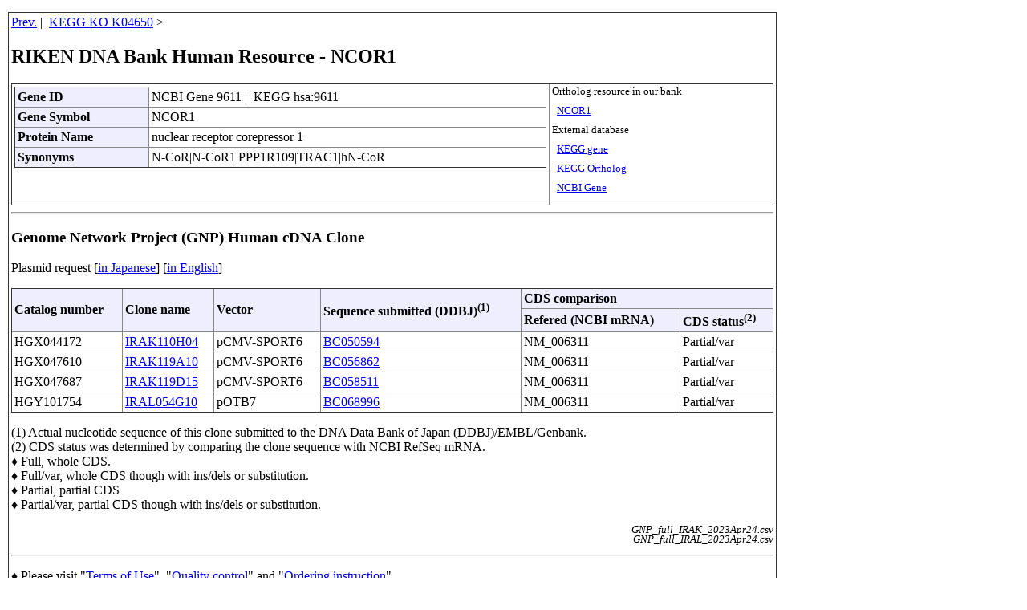

--- FILE ---
content_type: text/html
request_url: https://dnaconda.riken.jp/search/RDB_hum/GI000009/GI000009611.html
body_size: 5949
content:
<!DOCTYPE HTML PUBLIC "-//W3C//DTD HTML 4.01 Transitional//EN">
<html>
<head>
<!-- あいう(MOJIBAKE TAISAKU) -->
<link rel="shortcut icon" href="https://dnaconda.riken.jp/images/favicon_d.ico">
<meta http-equiv="content-type" content="text/html; charset=utf-8">
<meta http-equiv="Content-Script-Type" content="text/javascript">
<meta http-equiv="Content-Style-Type" content="text/css">
<meta http-equiv="Pragma" content="no-cache">
<meta http-equiv="Cache-Control" content="no-cache">
<meta http-equiv="Expires" content="1">

<style type="text/css">
<!--
body{
  margin-top:15;
  margin-bottom:15;
  margin-left:10;
  margin-right:10;
}
*.text03e{
  font-size:0.8em; line-height:1.0em;
}
.text04   {font-size:0.6em}

p{
  width:950;
}
table{
  border-color:#888888;
  border-style:outset;
  border-collapse:collapse;
  border-width:1px;
}
tr{
  border-color:#888888;
  border-width:1px;
}
td,th{
  border-color:#888888;
  border-style:inset;
  border-width:1px;
  padding:3px;
}
th{
  background-color:#eeeeff;
}
.non_border{
  border-style:none;
}
.non_padding{
  padding:0px;
}
.table_width{
  width:950px;
}
.table_width1{
  width:800px;
}
#table td, #table th{
  border: 1px solid #aaf;
  padding: 1px 5px;
  width: 10em;
}
#table th{
  background-color: #ccf;
}
#table table{
  border-collapse: collapse;
}
#header_table th{
  text-align: left;
}

-->
</style>

<TITLE>RIKEN DNA Bank Human Resource - NCOR1 </TITLE>
</head>
<table  border="0" class="table_width">
<tr><td>

<a href="javascript:history.back()">Prev.</a>&nbsp;|&nbsp;
<a href="https://dnaconda.riken.jp/search/KO/K04/K04650.html">KEGG KO K04650</a>&nbsp;&gt;&nbsp;<br />
<h2>RIKEN DNA Bank Human Resource - NCOR1 </h2>
<table class="table_width">
  <tr valign="top">
  <td>
    <table id="header_table" width="100%">
  <tr>
    <th>Gene ID</th>
    <Td>NCBI Gene 9611&nbsp;|&nbsp;
KEGG hsa:9611
  </td>
  </tr>
  <tr>
    <th>Gene Symbol</th>
    <td>NCOR1</font></td>
  </tr>
  <tr>
    <th>Protein Name</th>
    <td>nuclear receptor corepressor 1</font></td>
  </tr>
  <tr>
    <th>Synonyms</th>
    <td>N-CoR|N-CoR1|PPP1R109|TRAC1|hN-CoR</font></td>
  </tr>
</table>
  </td>
  <td nowrap class="text03e">
  Ortholog resource in our bank<br /><br />
  &nbsp;&nbsp;<a href="https://dnaconda.riken.jp/search/KO/K04/K04650.html">NCOR1</a><br /><br />
  External database<br /><br />
  &nbsp;&nbsp;<a href="https://www.genome.jp/dbget-bin/www_bget?hsa:9611">KEGG gene</a><br /><br />
  &nbsp;&nbsp;<a href="https://www.genome.jp/dbget-bin/www_bget?ko:K04650">KEGG Ortholog</a><br /><br />
  &nbsp;&nbsp;<a href="https://www.ncbi.nlm.nih.gov/gene/9611">NCBI Gene</a><br /><br />
  </td>
  </tr>
</table>
<hr />
<h3>Genome Network Project (GNP) Human cDNA Clone</h3>
<p>Plasmid request [<a href="https://brc.riken.jp/dna/GRP0032j#order">in Japanese</a>]&nbsp;[<a href="https://brc.riken.jp/dna/GRP0032e#order">in English</a>]</p>
<table class="table_width" id="header_table">
  <tr>
   <Th RowSpan="2">Catalog number</Th>
   <Th RowSpan="2">Clone name</Th>
   <Th RowSpan="2">Vector</Th>
   <Th RowSpan="2">Sequence submitted (DDBJ)<Sup>(1)</Sup></Th>
   <Th ColSpan="2">CDS comparison</Th>
   </Tr>
  <tr>
   <Th>Refered (NCBI mRNA)</Th>
   <Th>CDS status<Sup>(2)</Sup></Th>
   </Tr>
   <Tr>
   <Td>HGX044172</Td>
   <Td><a Href="https://dnaconda.riken.jp/search/GNPhum/IRAK110/IRAK110H04.html">IRAK110H04</a></Td>
   <Td>pCMV-SPORT6</Td>
   <Td><a Href="https://getentry.ddbj.nig.ac.jp/search/get_entry?accnumber=BC050594">BC050594</a></Td>
   <Td>NM_006311</Td>
   <Td>Partial/var</Td>
   </Tr>
   <Tr>
   <Td>HGX047610</Td>
   <Td><a Href="https://dnaconda.riken.jp/search/GNPhum/IRAK119/IRAK119A10.html">IRAK119A10</a></Td>
   <Td>pCMV-SPORT6</Td>
   <Td><a Href="https://getentry.ddbj.nig.ac.jp/search/get_entry?accnumber=BC056862">BC056862</a></Td>
   <Td>NM_006311</Td>
   <Td>Partial/var</Td>
   </Tr>
   <Tr>
   <Td>HGX047687</Td>
   <Td><a Href="https://dnaconda.riken.jp/search/GNPhum/IRAK119/IRAK119D15.html">IRAK119D15</a></Td>
   <Td>pCMV-SPORT6</Td>
   <Td><a Href="https://getentry.ddbj.nig.ac.jp/search/get_entry?accnumber=BC058511">BC058511</a></Td>
   <Td>NM_006311</Td>
   <Td>Partial/var</Td>
   </Tr>
   <Tr>
   <Td>HGY101754</Td>
   <Td><a Href="https://dnaconda.riken.jp/search/GNPhum/IRAL054/IRAL054G10.html">IRAL054G10</a></Td>
   <Td>pOTB7</Td>
   <Td><a Href="https://getentry.ddbj.nig.ac.jp/search/get_entry?accnumber=BC068996">BC068996</a></Td>
   <Td>NM_006311</Td>
   <Td>Partial/var</Td>
   </Tr>
</Table>
<P>
(1) Actual nucleotide sequence of this clone submitted to the DNA Data Bank of Japan (DDBJ)/EMBL/Genbank.<br />
(2) CDS status was determined by comparing the clone sequence with NCBI RefSeq mRNA.<br />&#9830; Full, whole CDS.<br />&#9830; Full/var, whole CDS though with ins/dels or substitution.<br />&#9830; Partial, partial CDS<br />&#9830; Partial/var, partial CDS though with ins/dels or substitution.
</P>
<Div Align="Right">
<P Class="text03e">
<I>GNP_full_IRAK_2023Apr24.csv</I><br />
<I>GNP_full_IRAL_2023Apr24.csv</I>
</P>
</Div>
<Hr>
<!-- Begin of Column Right Menu -->
<Script Language="JavaScript" Src="https://dnaconda.riken.jp/search/footnore.js"></Script>
<!-- End of Column Right Menu -->
<P Class="text03e">
2023.05.08
</P>
<Div Align="Right">
<P Class="text03e">
<I>Homo_sapiens_gene_info200108.csv - RDB_hum_GIxxxxxxxxx_html_230504.pl</I>
</P>
</Div>

</td></tr>
</table>
<!-- Global site tag (gtag.js) - Google Analytics --><script async src="https://www.googletagmanager.com/gtag/js?id=UA-108381164-1"></script><script>window.dataLayer = window.dataLayer || [];function gtag(){dataLayer.push(arguments);}gtag('js', new Date());gtag('config', 'UA-108381164-1');</script></body>
</html>

